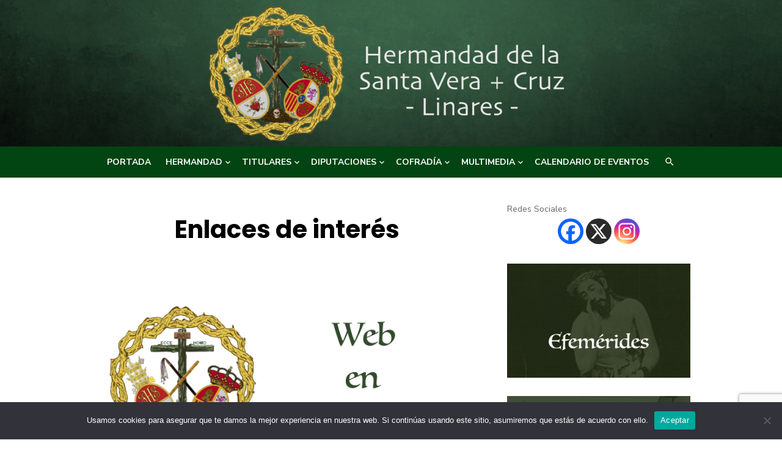

--- FILE ---
content_type: text/html; charset=utf-8
request_url: https://www.google.com/recaptcha/api2/anchor?ar=1&k=6LclcagqAAAAAMXf6gzNCR5OZJb6V6oLjQ1eD6Bk&co=aHR0cHM6Ly93d3cudmVyYWNydXpsaW5hcmVzLmNvbTo0NDM.&hl=en&v=PoyoqOPhxBO7pBk68S4YbpHZ&size=invisible&anchor-ms=20000&execute-ms=30000&cb=nwi4cblwyih
body_size: 48506
content:
<!DOCTYPE HTML><html dir="ltr" lang="en"><head><meta http-equiv="Content-Type" content="text/html; charset=UTF-8">
<meta http-equiv="X-UA-Compatible" content="IE=edge">
<title>reCAPTCHA</title>
<style type="text/css">
/* cyrillic-ext */
@font-face {
  font-family: 'Roboto';
  font-style: normal;
  font-weight: 400;
  font-stretch: 100%;
  src: url(//fonts.gstatic.com/s/roboto/v48/KFO7CnqEu92Fr1ME7kSn66aGLdTylUAMa3GUBHMdazTgWw.woff2) format('woff2');
  unicode-range: U+0460-052F, U+1C80-1C8A, U+20B4, U+2DE0-2DFF, U+A640-A69F, U+FE2E-FE2F;
}
/* cyrillic */
@font-face {
  font-family: 'Roboto';
  font-style: normal;
  font-weight: 400;
  font-stretch: 100%;
  src: url(//fonts.gstatic.com/s/roboto/v48/KFO7CnqEu92Fr1ME7kSn66aGLdTylUAMa3iUBHMdazTgWw.woff2) format('woff2');
  unicode-range: U+0301, U+0400-045F, U+0490-0491, U+04B0-04B1, U+2116;
}
/* greek-ext */
@font-face {
  font-family: 'Roboto';
  font-style: normal;
  font-weight: 400;
  font-stretch: 100%;
  src: url(//fonts.gstatic.com/s/roboto/v48/KFO7CnqEu92Fr1ME7kSn66aGLdTylUAMa3CUBHMdazTgWw.woff2) format('woff2');
  unicode-range: U+1F00-1FFF;
}
/* greek */
@font-face {
  font-family: 'Roboto';
  font-style: normal;
  font-weight: 400;
  font-stretch: 100%;
  src: url(//fonts.gstatic.com/s/roboto/v48/KFO7CnqEu92Fr1ME7kSn66aGLdTylUAMa3-UBHMdazTgWw.woff2) format('woff2');
  unicode-range: U+0370-0377, U+037A-037F, U+0384-038A, U+038C, U+038E-03A1, U+03A3-03FF;
}
/* math */
@font-face {
  font-family: 'Roboto';
  font-style: normal;
  font-weight: 400;
  font-stretch: 100%;
  src: url(//fonts.gstatic.com/s/roboto/v48/KFO7CnqEu92Fr1ME7kSn66aGLdTylUAMawCUBHMdazTgWw.woff2) format('woff2');
  unicode-range: U+0302-0303, U+0305, U+0307-0308, U+0310, U+0312, U+0315, U+031A, U+0326-0327, U+032C, U+032F-0330, U+0332-0333, U+0338, U+033A, U+0346, U+034D, U+0391-03A1, U+03A3-03A9, U+03B1-03C9, U+03D1, U+03D5-03D6, U+03F0-03F1, U+03F4-03F5, U+2016-2017, U+2034-2038, U+203C, U+2040, U+2043, U+2047, U+2050, U+2057, U+205F, U+2070-2071, U+2074-208E, U+2090-209C, U+20D0-20DC, U+20E1, U+20E5-20EF, U+2100-2112, U+2114-2115, U+2117-2121, U+2123-214F, U+2190, U+2192, U+2194-21AE, U+21B0-21E5, U+21F1-21F2, U+21F4-2211, U+2213-2214, U+2216-22FF, U+2308-230B, U+2310, U+2319, U+231C-2321, U+2336-237A, U+237C, U+2395, U+239B-23B7, U+23D0, U+23DC-23E1, U+2474-2475, U+25AF, U+25B3, U+25B7, U+25BD, U+25C1, U+25CA, U+25CC, U+25FB, U+266D-266F, U+27C0-27FF, U+2900-2AFF, U+2B0E-2B11, U+2B30-2B4C, U+2BFE, U+3030, U+FF5B, U+FF5D, U+1D400-1D7FF, U+1EE00-1EEFF;
}
/* symbols */
@font-face {
  font-family: 'Roboto';
  font-style: normal;
  font-weight: 400;
  font-stretch: 100%;
  src: url(//fonts.gstatic.com/s/roboto/v48/KFO7CnqEu92Fr1ME7kSn66aGLdTylUAMaxKUBHMdazTgWw.woff2) format('woff2');
  unicode-range: U+0001-000C, U+000E-001F, U+007F-009F, U+20DD-20E0, U+20E2-20E4, U+2150-218F, U+2190, U+2192, U+2194-2199, U+21AF, U+21E6-21F0, U+21F3, U+2218-2219, U+2299, U+22C4-22C6, U+2300-243F, U+2440-244A, U+2460-24FF, U+25A0-27BF, U+2800-28FF, U+2921-2922, U+2981, U+29BF, U+29EB, U+2B00-2BFF, U+4DC0-4DFF, U+FFF9-FFFB, U+10140-1018E, U+10190-1019C, U+101A0, U+101D0-101FD, U+102E0-102FB, U+10E60-10E7E, U+1D2C0-1D2D3, U+1D2E0-1D37F, U+1F000-1F0FF, U+1F100-1F1AD, U+1F1E6-1F1FF, U+1F30D-1F30F, U+1F315, U+1F31C, U+1F31E, U+1F320-1F32C, U+1F336, U+1F378, U+1F37D, U+1F382, U+1F393-1F39F, U+1F3A7-1F3A8, U+1F3AC-1F3AF, U+1F3C2, U+1F3C4-1F3C6, U+1F3CA-1F3CE, U+1F3D4-1F3E0, U+1F3ED, U+1F3F1-1F3F3, U+1F3F5-1F3F7, U+1F408, U+1F415, U+1F41F, U+1F426, U+1F43F, U+1F441-1F442, U+1F444, U+1F446-1F449, U+1F44C-1F44E, U+1F453, U+1F46A, U+1F47D, U+1F4A3, U+1F4B0, U+1F4B3, U+1F4B9, U+1F4BB, U+1F4BF, U+1F4C8-1F4CB, U+1F4D6, U+1F4DA, U+1F4DF, U+1F4E3-1F4E6, U+1F4EA-1F4ED, U+1F4F7, U+1F4F9-1F4FB, U+1F4FD-1F4FE, U+1F503, U+1F507-1F50B, U+1F50D, U+1F512-1F513, U+1F53E-1F54A, U+1F54F-1F5FA, U+1F610, U+1F650-1F67F, U+1F687, U+1F68D, U+1F691, U+1F694, U+1F698, U+1F6AD, U+1F6B2, U+1F6B9-1F6BA, U+1F6BC, U+1F6C6-1F6CF, U+1F6D3-1F6D7, U+1F6E0-1F6EA, U+1F6F0-1F6F3, U+1F6F7-1F6FC, U+1F700-1F7FF, U+1F800-1F80B, U+1F810-1F847, U+1F850-1F859, U+1F860-1F887, U+1F890-1F8AD, U+1F8B0-1F8BB, U+1F8C0-1F8C1, U+1F900-1F90B, U+1F93B, U+1F946, U+1F984, U+1F996, U+1F9E9, U+1FA00-1FA6F, U+1FA70-1FA7C, U+1FA80-1FA89, U+1FA8F-1FAC6, U+1FACE-1FADC, U+1FADF-1FAE9, U+1FAF0-1FAF8, U+1FB00-1FBFF;
}
/* vietnamese */
@font-face {
  font-family: 'Roboto';
  font-style: normal;
  font-weight: 400;
  font-stretch: 100%;
  src: url(//fonts.gstatic.com/s/roboto/v48/KFO7CnqEu92Fr1ME7kSn66aGLdTylUAMa3OUBHMdazTgWw.woff2) format('woff2');
  unicode-range: U+0102-0103, U+0110-0111, U+0128-0129, U+0168-0169, U+01A0-01A1, U+01AF-01B0, U+0300-0301, U+0303-0304, U+0308-0309, U+0323, U+0329, U+1EA0-1EF9, U+20AB;
}
/* latin-ext */
@font-face {
  font-family: 'Roboto';
  font-style: normal;
  font-weight: 400;
  font-stretch: 100%;
  src: url(//fonts.gstatic.com/s/roboto/v48/KFO7CnqEu92Fr1ME7kSn66aGLdTylUAMa3KUBHMdazTgWw.woff2) format('woff2');
  unicode-range: U+0100-02BA, U+02BD-02C5, U+02C7-02CC, U+02CE-02D7, U+02DD-02FF, U+0304, U+0308, U+0329, U+1D00-1DBF, U+1E00-1E9F, U+1EF2-1EFF, U+2020, U+20A0-20AB, U+20AD-20C0, U+2113, U+2C60-2C7F, U+A720-A7FF;
}
/* latin */
@font-face {
  font-family: 'Roboto';
  font-style: normal;
  font-weight: 400;
  font-stretch: 100%;
  src: url(//fonts.gstatic.com/s/roboto/v48/KFO7CnqEu92Fr1ME7kSn66aGLdTylUAMa3yUBHMdazQ.woff2) format('woff2');
  unicode-range: U+0000-00FF, U+0131, U+0152-0153, U+02BB-02BC, U+02C6, U+02DA, U+02DC, U+0304, U+0308, U+0329, U+2000-206F, U+20AC, U+2122, U+2191, U+2193, U+2212, U+2215, U+FEFF, U+FFFD;
}
/* cyrillic-ext */
@font-face {
  font-family: 'Roboto';
  font-style: normal;
  font-weight: 500;
  font-stretch: 100%;
  src: url(//fonts.gstatic.com/s/roboto/v48/KFO7CnqEu92Fr1ME7kSn66aGLdTylUAMa3GUBHMdazTgWw.woff2) format('woff2');
  unicode-range: U+0460-052F, U+1C80-1C8A, U+20B4, U+2DE0-2DFF, U+A640-A69F, U+FE2E-FE2F;
}
/* cyrillic */
@font-face {
  font-family: 'Roboto';
  font-style: normal;
  font-weight: 500;
  font-stretch: 100%;
  src: url(//fonts.gstatic.com/s/roboto/v48/KFO7CnqEu92Fr1ME7kSn66aGLdTylUAMa3iUBHMdazTgWw.woff2) format('woff2');
  unicode-range: U+0301, U+0400-045F, U+0490-0491, U+04B0-04B1, U+2116;
}
/* greek-ext */
@font-face {
  font-family: 'Roboto';
  font-style: normal;
  font-weight: 500;
  font-stretch: 100%;
  src: url(//fonts.gstatic.com/s/roboto/v48/KFO7CnqEu92Fr1ME7kSn66aGLdTylUAMa3CUBHMdazTgWw.woff2) format('woff2');
  unicode-range: U+1F00-1FFF;
}
/* greek */
@font-face {
  font-family: 'Roboto';
  font-style: normal;
  font-weight: 500;
  font-stretch: 100%;
  src: url(//fonts.gstatic.com/s/roboto/v48/KFO7CnqEu92Fr1ME7kSn66aGLdTylUAMa3-UBHMdazTgWw.woff2) format('woff2');
  unicode-range: U+0370-0377, U+037A-037F, U+0384-038A, U+038C, U+038E-03A1, U+03A3-03FF;
}
/* math */
@font-face {
  font-family: 'Roboto';
  font-style: normal;
  font-weight: 500;
  font-stretch: 100%;
  src: url(//fonts.gstatic.com/s/roboto/v48/KFO7CnqEu92Fr1ME7kSn66aGLdTylUAMawCUBHMdazTgWw.woff2) format('woff2');
  unicode-range: U+0302-0303, U+0305, U+0307-0308, U+0310, U+0312, U+0315, U+031A, U+0326-0327, U+032C, U+032F-0330, U+0332-0333, U+0338, U+033A, U+0346, U+034D, U+0391-03A1, U+03A3-03A9, U+03B1-03C9, U+03D1, U+03D5-03D6, U+03F0-03F1, U+03F4-03F5, U+2016-2017, U+2034-2038, U+203C, U+2040, U+2043, U+2047, U+2050, U+2057, U+205F, U+2070-2071, U+2074-208E, U+2090-209C, U+20D0-20DC, U+20E1, U+20E5-20EF, U+2100-2112, U+2114-2115, U+2117-2121, U+2123-214F, U+2190, U+2192, U+2194-21AE, U+21B0-21E5, U+21F1-21F2, U+21F4-2211, U+2213-2214, U+2216-22FF, U+2308-230B, U+2310, U+2319, U+231C-2321, U+2336-237A, U+237C, U+2395, U+239B-23B7, U+23D0, U+23DC-23E1, U+2474-2475, U+25AF, U+25B3, U+25B7, U+25BD, U+25C1, U+25CA, U+25CC, U+25FB, U+266D-266F, U+27C0-27FF, U+2900-2AFF, U+2B0E-2B11, U+2B30-2B4C, U+2BFE, U+3030, U+FF5B, U+FF5D, U+1D400-1D7FF, U+1EE00-1EEFF;
}
/* symbols */
@font-face {
  font-family: 'Roboto';
  font-style: normal;
  font-weight: 500;
  font-stretch: 100%;
  src: url(//fonts.gstatic.com/s/roboto/v48/KFO7CnqEu92Fr1ME7kSn66aGLdTylUAMaxKUBHMdazTgWw.woff2) format('woff2');
  unicode-range: U+0001-000C, U+000E-001F, U+007F-009F, U+20DD-20E0, U+20E2-20E4, U+2150-218F, U+2190, U+2192, U+2194-2199, U+21AF, U+21E6-21F0, U+21F3, U+2218-2219, U+2299, U+22C4-22C6, U+2300-243F, U+2440-244A, U+2460-24FF, U+25A0-27BF, U+2800-28FF, U+2921-2922, U+2981, U+29BF, U+29EB, U+2B00-2BFF, U+4DC0-4DFF, U+FFF9-FFFB, U+10140-1018E, U+10190-1019C, U+101A0, U+101D0-101FD, U+102E0-102FB, U+10E60-10E7E, U+1D2C0-1D2D3, U+1D2E0-1D37F, U+1F000-1F0FF, U+1F100-1F1AD, U+1F1E6-1F1FF, U+1F30D-1F30F, U+1F315, U+1F31C, U+1F31E, U+1F320-1F32C, U+1F336, U+1F378, U+1F37D, U+1F382, U+1F393-1F39F, U+1F3A7-1F3A8, U+1F3AC-1F3AF, U+1F3C2, U+1F3C4-1F3C6, U+1F3CA-1F3CE, U+1F3D4-1F3E0, U+1F3ED, U+1F3F1-1F3F3, U+1F3F5-1F3F7, U+1F408, U+1F415, U+1F41F, U+1F426, U+1F43F, U+1F441-1F442, U+1F444, U+1F446-1F449, U+1F44C-1F44E, U+1F453, U+1F46A, U+1F47D, U+1F4A3, U+1F4B0, U+1F4B3, U+1F4B9, U+1F4BB, U+1F4BF, U+1F4C8-1F4CB, U+1F4D6, U+1F4DA, U+1F4DF, U+1F4E3-1F4E6, U+1F4EA-1F4ED, U+1F4F7, U+1F4F9-1F4FB, U+1F4FD-1F4FE, U+1F503, U+1F507-1F50B, U+1F50D, U+1F512-1F513, U+1F53E-1F54A, U+1F54F-1F5FA, U+1F610, U+1F650-1F67F, U+1F687, U+1F68D, U+1F691, U+1F694, U+1F698, U+1F6AD, U+1F6B2, U+1F6B9-1F6BA, U+1F6BC, U+1F6C6-1F6CF, U+1F6D3-1F6D7, U+1F6E0-1F6EA, U+1F6F0-1F6F3, U+1F6F7-1F6FC, U+1F700-1F7FF, U+1F800-1F80B, U+1F810-1F847, U+1F850-1F859, U+1F860-1F887, U+1F890-1F8AD, U+1F8B0-1F8BB, U+1F8C0-1F8C1, U+1F900-1F90B, U+1F93B, U+1F946, U+1F984, U+1F996, U+1F9E9, U+1FA00-1FA6F, U+1FA70-1FA7C, U+1FA80-1FA89, U+1FA8F-1FAC6, U+1FACE-1FADC, U+1FADF-1FAE9, U+1FAF0-1FAF8, U+1FB00-1FBFF;
}
/* vietnamese */
@font-face {
  font-family: 'Roboto';
  font-style: normal;
  font-weight: 500;
  font-stretch: 100%;
  src: url(//fonts.gstatic.com/s/roboto/v48/KFO7CnqEu92Fr1ME7kSn66aGLdTylUAMa3OUBHMdazTgWw.woff2) format('woff2');
  unicode-range: U+0102-0103, U+0110-0111, U+0128-0129, U+0168-0169, U+01A0-01A1, U+01AF-01B0, U+0300-0301, U+0303-0304, U+0308-0309, U+0323, U+0329, U+1EA0-1EF9, U+20AB;
}
/* latin-ext */
@font-face {
  font-family: 'Roboto';
  font-style: normal;
  font-weight: 500;
  font-stretch: 100%;
  src: url(//fonts.gstatic.com/s/roboto/v48/KFO7CnqEu92Fr1ME7kSn66aGLdTylUAMa3KUBHMdazTgWw.woff2) format('woff2');
  unicode-range: U+0100-02BA, U+02BD-02C5, U+02C7-02CC, U+02CE-02D7, U+02DD-02FF, U+0304, U+0308, U+0329, U+1D00-1DBF, U+1E00-1E9F, U+1EF2-1EFF, U+2020, U+20A0-20AB, U+20AD-20C0, U+2113, U+2C60-2C7F, U+A720-A7FF;
}
/* latin */
@font-face {
  font-family: 'Roboto';
  font-style: normal;
  font-weight: 500;
  font-stretch: 100%;
  src: url(//fonts.gstatic.com/s/roboto/v48/KFO7CnqEu92Fr1ME7kSn66aGLdTylUAMa3yUBHMdazQ.woff2) format('woff2');
  unicode-range: U+0000-00FF, U+0131, U+0152-0153, U+02BB-02BC, U+02C6, U+02DA, U+02DC, U+0304, U+0308, U+0329, U+2000-206F, U+20AC, U+2122, U+2191, U+2193, U+2212, U+2215, U+FEFF, U+FFFD;
}
/* cyrillic-ext */
@font-face {
  font-family: 'Roboto';
  font-style: normal;
  font-weight: 900;
  font-stretch: 100%;
  src: url(//fonts.gstatic.com/s/roboto/v48/KFO7CnqEu92Fr1ME7kSn66aGLdTylUAMa3GUBHMdazTgWw.woff2) format('woff2');
  unicode-range: U+0460-052F, U+1C80-1C8A, U+20B4, U+2DE0-2DFF, U+A640-A69F, U+FE2E-FE2F;
}
/* cyrillic */
@font-face {
  font-family: 'Roboto';
  font-style: normal;
  font-weight: 900;
  font-stretch: 100%;
  src: url(//fonts.gstatic.com/s/roboto/v48/KFO7CnqEu92Fr1ME7kSn66aGLdTylUAMa3iUBHMdazTgWw.woff2) format('woff2');
  unicode-range: U+0301, U+0400-045F, U+0490-0491, U+04B0-04B1, U+2116;
}
/* greek-ext */
@font-face {
  font-family: 'Roboto';
  font-style: normal;
  font-weight: 900;
  font-stretch: 100%;
  src: url(//fonts.gstatic.com/s/roboto/v48/KFO7CnqEu92Fr1ME7kSn66aGLdTylUAMa3CUBHMdazTgWw.woff2) format('woff2');
  unicode-range: U+1F00-1FFF;
}
/* greek */
@font-face {
  font-family: 'Roboto';
  font-style: normal;
  font-weight: 900;
  font-stretch: 100%;
  src: url(//fonts.gstatic.com/s/roboto/v48/KFO7CnqEu92Fr1ME7kSn66aGLdTylUAMa3-UBHMdazTgWw.woff2) format('woff2');
  unicode-range: U+0370-0377, U+037A-037F, U+0384-038A, U+038C, U+038E-03A1, U+03A3-03FF;
}
/* math */
@font-face {
  font-family: 'Roboto';
  font-style: normal;
  font-weight: 900;
  font-stretch: 100%;
  src: url(//fonts.gstatic.com/s/roboto/v48/KFO7CnqEu92Fr1ME7kSn66aGLdTylUAMawCUBHMdazTgWw.woff2) format('woff2');
  unicode-range: U+0302-0303, U+0305, U+0307-0308, U+0310, U+0312, U+0315, U+031A, U+0326-0327, U+032C, U+032F-0330, U+0332-0333, U+0338, U+033A, U+0346, U+034D, U+0391-03A1, U+03A3-03A9, U+03B1-03C9, U+03D1, U+03D5-03D6, U+03F0-03F1, U+03F4-03F5, U+2016-2017, U+2034-2038, U+203C, U+2040, U+2043, U+2047, U+2050, U+2057, U+205F, U+2070-2071, U+2074-208E, U+2090-209C, U+20D0-20DC, U+20E1, U+20E5-20EF, U+2100-2112, U+2114-2115, U+2117-2121, U+2123-214F, U+2190, U+2192, U+2194-21AE, U+21B0-21E5, U+21F1-21F2, U+21F4-2211, U+2213-2214, U+2216-22FF, U+2308-230B, U+2310, U+2319, U+231C-2321, U+2336-237A, U+237C, U+2395, U+239B-23B7, U+23D0, U+23DC-23E1, U+2474-2475, U+25AF, U+25B3, U+25B7, U+25BD, U+25C1, U+25CA, U+25CC, U+25FB, U+266D-266F, U+27C0-27FF, U+2900-2AFF, U+2B0E-2B11, U+2B30-2B4C, U+2BFE, U+3030, U+FF5B, U+FF5D, U+1D400-1D7FF, U+1EE00-1EEFF;
}
/* symbols */
@font-face {
  font-family: 'Roboto';
  font-style: normal;
  font-weight: 900;
  font-stretch: 100%;
  src: url(//fonts.gstatic.com/s/roboto/v48/KFO7CnqEu92Fr1ME7kSn66aGLdTylUAMaxKUBHMdazTgWw.woff2) format('woff2');
  unicode-range: U+0001-000C, U+000E-001F, U+007F-009F, U+20DD-20E0, U+20E2-20E4, U+2150-218F, U+2190, U+2192, U+2194-2199, U+21AF, U+21E6-21F0, U+21F3, U+2218-2219, U+2299, U+22C4-22C6, U+2300-243F, U+2440-244A, U+2460-24FF, U+25A0-27BF, U+2800-28FF, U+2921-2922, U+2981, U+29BF, U+29EB, U+2B00-2BFF, U+4DC0-4DFF, U+FFF9-FFFB, U+10140-1018E, U+10190-1019C, U+101A0, U+101D0-101FD, U+102E0-102FB, U+10E60-10E7E, U+1D2C0-1D2D3, U+1D2E0-1D37F, U+1F000-1F0FF, U+1F100-1F1AD, U+1F1E6-1F1FF, U+1F30D-1F30F, U+1F315, U+1F31C, U+1F31E, U+1F320-1F32C, U+1F336, U+1F378, U+1F37D, U+1F382, U+1F393-1F39F, U+1F3A7-1F3A8, U+1F3AC-1F3AF, U+1F3C2, U+1F3C4-1F3C6, U+1F3CA-1F3CE, U+1F3D4-1F3E0, U+1F3ED, U+1F3F1-1F3F3, U+1F3F5-1F3F7, U+1F408, U+1F415, U+1F41F, U+1F426, U+1F43F, U+1F441-1F442, U+1F444, U+1F446-1F449, U+1F44C-1F44E, U+1F453, U+1F46A, U+1F47D, U+1F4A3, U+1F4B0, U+1F4B3, U+1F4B9, U+1F4BB, U+1F4BF, U+1F4C8-1F4CB, U+1F4D6, U+1F4DA, U+1F4DF, U+1F4E3-1F4E6, U+1F4EA-1F4ED, U+1F4F7, U+1F4F9-1F4FB, U+1F4FD-1F4FE, U+1F503, U+1F507-1F50B, U+1F50D, U+1F512-1F513, U+1F53E-1F54A, U+1F54F-1F5FA, U+1F610, U+1F650-1F67F, U+1F687, U+1F68D, U+1F691, U+1F694, U+1F698, U+1F6AD, U+1F6B2, U+1F6B9-1F6BA, U+1F6BC, U+1F6C6-1F6CF, U+1F6D3-1F6D7, U+1F6E0-1F6EA, U+1F6F0-1F6F3, U+1F6F7-1F6FC, U+1F700-1F7FF, U+1F800-1F80B, U+1F810-1F847, U+1F850-1F859, U+1F860-1F887, U+1F890-1F8AD, U+1F8B0-1F8BB, U+1F8C0-1F8C1, U+1F900-1F90B, U+1F93B, U+1F946, U+1F984, U+1F996, U+1F9E9, U+1FA00-1FA6F, U+1FA70-1FA7C, U+1FA80-1FA89, U+1FA8F-1FAC6, U+1FACE-1FADC, U+1FADF-1FAE9, U+1FAF0-1FAF8, U+1FB00-1FBFF;
}
/* vietnamese */
@font-face {
  font-family: 'Roboto';
  font-style: normal;
  font-weight: 900;
  font-stretch: 100%;
  src: url(//fonts.gstatic.com/s/roboto/v48/KFO7CnqEu92Fr1ME7kSn66aGLdTylUAMa3OUBHMdazTgWw.woff2) format('woff2');
  unicode-range: U+0102-0103, U+0110-0111, U+0128-0129, U+0168-0169, U+01A0-01A1, U+01AF-01B0, U+0300-0301, U+0303-0304, U+0308-0309, U+0323, U+0329, U+1EA0-1EF9, U+20AB;
}
/* latin-ext */
@font-face {
  font-family: 'Roboto';
  font-style: normal;
  font-weight: 900;
  font-stretch: 100%;
  src: url(//fonts.gstatic.com/s/roboto/v48/KFO7CnqEu92Fr1ME7kSn66aGLdTylUAMa3KUBHMdazTgWw.woff2) format('woff2');
  unicode-range: U+0100-02BA, U+02BD-02C5, U+02C7-02CC, U+02CE-02D7, U+02DD-02FF, U+0304, U+0308, U+0329, U+1D00-1DBF, U+1E00-1E9F, U+1EF2-1EFF, U+2020, U+20A0-20AB, U+20AD-20C0, U+2113, U+2C60-2C7F, U+A720-A7FF;
}
/* latin */
@font-face {
  font-family: 'Roboto';
  font-style: normal;
  font-weight: 900;
  font-stretch: 100%;
  src: url(//fonts.gstatic.com/s/roboto/v48/KFO7CnqEu92Fr1ME7kSn66aGLdTylUAMa3yUBHMdazQ.woff2) format('woff2');
  unicode-range: U+0000-00FF, U+0131, U+0152-0153, U+02BB-02BC, U+02C6, U+02DA, U+02DC, U+0304, U+0308, U+0329, U+2000-206F, U+20AC, U+2122, U+2191, U+2193, U+2212, U+2215, U+FEFF, U+FFFD;
}

</style>
<link rel="stylesheet" type="text/css" href="https://www.gstatic.com/recaptcha/releases/PoyoqOPhxBO7pBk68S4YbpHZ/styles__ltr.css">
<script nonce="HY2fEEcIg1V3fXbIprBqrg" type="text/javascript">window['__recaptcha_api'] = 'https://www.google.com/recaptcha/api2/';</script>
<script type="text/javascript" src="https://www.gstatic.com/recaptcha/releases/PoyoqOPhxBO7pBk68S4YbpHZ/recaptcha__en.js" nonce="HY2fEEcIg1V3fXbIprBqrg">
      
    </script></head>
<body><div id="rc-anchor-alert" class="rc-anchor-alert"></div>
<input type="hidden" id="recaptcha-token" value="[base64]">
<script type="text/javascript" nonce="HY2fEEcIg1V3fXbIprBqrg">
      recaptcha.anchor.Main.init("[\x22ainput\x22,[\x22bgdata\x22,\x22\x22,\[base64]/[base64]/[base64]/bmV3IHJbeF0oY1swXSk6RT09Mj9uZXcgclt4XShjWzBdLGNbMV0pOkU9PTM/bmV3IHJbeF0oY1swXSxjWzFdLGNbMl0pOkU9PTQ/[base64]/[base64]/[base64]/[base64]/[base64]/[base64]/[base64]/[base64]\x22,\[base64]\x22,\x22woYVPzk/w7VAYMKkw5RcwpHCocKuGVvCpMK0WisUw7ciw61KczPCvMOtGkPDuQk8CDwUaBIYwqpsWjTDihPDqcKhMBJ3BMKKPMKSwrVGWhbDgELCqmI/w40VUHLDrMOvwoTDrhfDr8OKccOqw609GhhvKh3DqhdCwrfDlcOUGzfDncKPLARwB8OAw7HDlcKiw6/CiDLChcOeJ2nCvMK8w4wdwovCnh3Cp8O6M8Opw6w4O2EowovChRhFbQHDgD8RUhApw6AZw6XDocONw7UEIxcjORE0wo7DjU/Crno6BsKBECTDjMO3cATDgxnDsMKWSjBndcKiw47DnEoNw7bChsOdSMOKw6fCu8Odw5dYw7bDnsK8XDzCtH5Cwr3Dn8O/[base64]/[base64]/Ct8OUw71TfcK8RmLCqBfDjjnCusKrCwZYY8Ojw4PChAPCoMOxwqTDiX9Dd0vCkMO3w5fCr8OvwpTCnTtYwofDm8OLwrNDw7YDw54FFns9w4rDtcKkGQ7CscOWRj3Dr1TDksOjAk5zwokhwpRfw4dEw4XDhQs2w7YaIcOTw74qwrPDsy1uTcOzwqzDu8OsHsO/aARIZWwXVATCj8OvZMO3CMO6w4wvdMOgNMOPecKIIsKNwpTCsQLDgQV8eCzCt8KWXhrDmsOlw6HCksOFUgzDkMOpfAhmRl/DnmpZwqbCl8KudcOUUMO2w73DpzDCgHBVw5jDs8KoLAzDokcqZiLCjUoqNCJHSlzCh2Zowo4Owok0TxVQwpRSLsK8W8K0M8OawpLCkcKxwq/CrHDChD5iw7AIw5k1EQrCpXrCpEsFPsOCw4UHcEbCuMKIT8KjLsKibcKTCMOVw6/Du2DCl0PDsldkMsKrZsO6NMOiw6lTDQdZw59zRWFpb8OxWAAlNMOXcGQ7w5zCqD8hCjFiPsOAwqseGV7DvsOABsO2wp3DnjZRSsOhw5gdQ8KlBiR/wrJ3RgjDrMOtb8OBwpzDq0vDsUkHw6wiSMKBwoTCs1tBccOowqBTI8OUwrlJw6/CvsKuNT/CucO/[base64]/wpNLw4pFPyrCoTY/L8O9YRU1DSXChMKMwr3CknHCmMO+w5F9GMKKDMKswpInw7LDmMKEV8OXw7oJw7suw6BxRFLDmA1vwrw3w7kfwp/Dr8OaBMOCwoTDqB9+w4snXMKhSnvCnk5Qw4M1fhoww5bCqUYMXsK9SsOjfMKpFMKua0HCsCfDvcOfTcKWCFbCp0jDiMOqDMKgw4kNAsKRXcKOw7rCocO+wpJMP8OAwr/DgA7CnMOiwpfDkMOrOGk4MwDDtxLDrzI9IMKEB1PDm8Kvw79MAgQDwrrCrcKBY3DCmH1Awq/CvkxZUsKQRcOGw5JkwoJKaCo2wovCrAHDm8KGGkQReBcuJWDCt8KjUGXChmzClhglQMOawojCtsOsJgRiwp0Rwq/CsAc/YnPCiRcawrFowpx/[base64]/[base64]/Ch1JfDQ4RwpPDmsOLw7UUZkoydzzDug8xF8KUwogdw7TDksKiw6nDj8OBw4w2w6E6I8ONwqQZw49oA8Okwr7ClVHCr8Oww6/DpsO5KMKDXMOBwrV0fcOQcsOhDH3Cl8K8wrbDuhzCvsONwpYfw6/CsMOLwo3CsGxEwrLDu8OJBsO6dcOtAcOyAsOww7F7wrLCqMOiw73Cj8Ouw5/Dv8OrScOjw6QVw5c0NsKjw7MjwqzDqx4NZ3wLw7Jzw71wSCFSWMOOwrbCqsKjw5LCpTDDmkYUMsOaX8O+VcOxwrfCrMOMTB3DoXZ9AxnDhcOvCcOIKUs/VsOcRnTDhcOhLcKGwpTClMOvO8KYw6TDhl7DrCPDq07CtsOgwpHDjsK5EHBDE1URETDDhMKdw4jDtcKhw7vDl8KOZ8OqSnNJEHs/wp8hc8O/NjXDlcKzwr8Hw5DCnFE/wo7Ds8KxwpPCkRPDkcOgw7TDsMOzwrlGw5NiMsKywp/DlsKiHcOMN8Oxw6rCkcOwOHXCiCvDslvCkMOVw6I5JhldOcOFwokZDcKkwpLDtsOIMzLDlsOZfcOjwqTCqsK+ZsKiZz40AHXCicK3UcKHa2l/[base64]/Dg13CtWs9PcOgwpwCCgQHIQHCpsOnHGjCp8OWwrZEFsKhwojDgcOzZsOiWsK7wofCkcKwwpbCnDZvw4bClMKNGMKMWcKwWsK0ImXCjFrDi8OVCsKLRWUww5tKw6/Cg0DCrjAKBsKaS3jChQJawrwLDELDlxHClE/Dnn3Dm8Kfw63Dv8OMw5PClCrDoi7DucOdw60HJMOyw6Bqw6/Cj0YWwrJqHx7DhnbDvsKowpwtDUbCrx3DmsKUbU3DsE4uLnomwq8kKsKEw7/CgsO1fcKJH2YHaTgkw4VWw6DCmsK4PlBPAMK9w4cqwrJuXGUjPV/DicKURAMZTjzDo8OIwp/Du2/CrcKicQIYWgfDt8Ocdh7Du8OYwpPDijjDg3MmWMKZwpVtwpfCv38gwpbDjAtcI8Ojwopkw6t6wrdNIcKTcMOcB8OuZcKjwpIEwrslw7YPQMOeCMOoF8KTw7nClcKuwr/[base64]/S8Omw6DCgijDnwlCwpzCn8K3asOow5bDkMOMw6V0MMK3w4jDoMOgAsKEwrpwRsKgcR/DjcKKw5fDnxxBw6LCtcKuO13DqWrCoMK8w4lawpkVDsOfwo0lUMOKJCXCoMO/Rx3CllnCmBt3WMOsUGXDtUvCgQ3Cg13CmVjCgzkURcKQEcKpw5jDsMK7wojDtATDgG3CpU/CncKzw7YAMRjDij3CjDDCmcKMAMO9w7R4woMeasKda2luw41CS2J/woXCv8OSAsKiCSTDpU7CtcOnw7bCiQ5qwpjDszDDn1UuS07DkDQHJyTCq8ONUMKFwpkcw5kNwqIaTyACCFHChMOIw7XCtWJFw7HCiTzDlx/[base64]/CjMOMwojDscKKwqwubAIiwr51wo7DhMOiw4A5wo9kwonCjmgWw6sow7F/[base64]/CmsOSw6/[base64]/Cg1FxKHo/Th3CkldxQgXDnRDDvVt/w4/DiUlGw5jCqsKPUHpJw6PCscK3w4N/w65rw6YydsOcwrnCpg7DoELCvFNow4bDvDHDgcKAwrY0wqdsTMKWwp/Dj8ONwrFDwpocw5jDu0jCuRduGz/DjsKSwoLCh8KbOMOVwr/DinPDgMOWTMKyHX0Hw6TCs8KSHVouKcK6YTcgwpkLwogjwro7esO0SlDChcOnw5JPVMKFdhojwrMKwrTDvAVxS8OWNWbCl8KSKmLCl8OkEjlzwq96w4MdfsOrw5vCpsOzfsOhWAE+w5nDvsOxw7MpNsKqwpwDw4DDqXBff8ONKBXDjcOtLSvDjHDCslfCoMK2wr/[base64]/CmxVwU8KTH1siASk+wo1KcMOSw68/dsKgcTYndGLDoj/CicK+HD7Csg1BBMK1KU/DmsOhL3TDicKNQcOdBBogw6TDgsOYZW/CscO1bVjCiUY6wpVnwqkwwqkMw5BwwqEfRi/DmHPCu8KQNzszYxbCssOpw6oTcWvDrsO9TEfDqhXDtcKYcMK7J8KnFcKbw7Z3wqDDsUDCownDqjIxw6vCt8KceAxGw6BxecKTWcONw7osPsOtIh1mY2pfwqsqDEHCr3PCv8O0UmPDvcK7wrzDgMKcbR8jwr/CtMO2wo3CtH/CiAQNfB5qPcKMKcOJMMKhVsK2woUSwr7DjMKuN8KwIV7DiCknw60VWsKww5/DpcKxwpBzwoUEBS3Cr0DCpHnCv0fCn1xtw4QmXiFxGCZ/w6odBcKKwpDDslPCv8OVD2DCmifCnhbCu3JSdQUcZDIJw4xPCsKYVcOLw5wfVl7Ct8Obw5nDqADCqsO8fB0LK3PDvcK3wrRKw7Q8wqDDtHxRYcKeCsOIVyzDr3x0wrDCjcODw5smw6RdPsO1wo10wo84w4IAU8KVw6/CuMKsBcO0O3zCtSxqwpnCqzLDgMK7w6E1JMKhw6fDghcdFgfDjTpVTn7Dn2I2w5HDl8O9wq9jRjpOJcOywqDDnsOWQMKdw5hIwoENfcOUwoIkT8KqIhMib0xvwpDCvcO3wpTCrcKsORsHwpEJaMOPYQDCg0fCq8KywrNXOzYYw4hTw44tSsO/CcOLw54dVEo9QTvCgsO7QsOuRMO0DsO1w7Mhwro6wobCj8KSw5MRIjfCiMKfw41KFW3DpMOww7HCmcOqw4xBwpBlYX3DrSXCthfCoMO5w43DnyRafcKUwqPCvFp+fGrCryoqw75DIsKpAVRRRyvDtzdCwpBIwp3DqlXDgnEMw5d+EErDr0/CtMOyw61re3zCkcKFwoXCq8Kkw6AFYcKhIynDjsKNPF94wqQwXBhodcO2AsKXE3jDqSwfdjzCtDdowpdPN07CgcO9bsOWwqrDhWTCqMOMw4TCmsKfYAFxwpDDgcKswr5HwrQrH8KBPsK0dMO6wp8pwqLCugLCq8O0JjfCty/ChsKnY1/DvsO0XcOWw7zCrMOvw7UIwoZbJFrDu8OjNgEpwo/DkyzCl1jCklEVTjdVwrrDkBMeCGTCkGrDjMObbBFTw7d3OVUjNsKncsOjbVHCjyLDkMO2w5V8wp5KcAMpw4g5wr/Csy3CnDwFM8OuOSAswqJSJMKlDsO9w4/ClDdTwq9hw6/ChQzCvEzDr8OuGWDDkyvCgSpVwqADXTXCiMK/[base64]/CqW3Dp8KpwqLDsMOWwpfCksOmSsK8AcOzV2QiwrsMw7otVkjCpXbDm2fCj8OCwoc3OcOGDEUTwo8AGsOwHxQCw7DChsKBw4XCncKTw4EGfsOmwr3DiVzDjsOJbcOTMSrCu8ORcTrCi8KRw6ZawpjCtcORwp0JJz/[base64]/CskDCjgnDihVfWMKXwrzCr8Kww7DCrQogw5jDmMOcLALCm8K8w4rDt8OBEjoLwpPCmCI3Okspwo3DhsOOwqTCmWxmLn7DoQvDq8K+XMKzD1Iiw7TDqcKRVcOMwr9pw5xbw5/CtxPCiFkVGyrDvsKca8K5w6gww4zDoEjDk0YPw7rCrGXCscOfJkNtGwxHNknDjXFlwp3DimvDh8Odw7XDrUjChMO5YcKtwo/[base64]/DkMKgeUlGwo82JsOyRWfCoXt4wpdlwrdzwq0JQ1PCjgzDkHrDuxLCh3PCm8OCUD91T2YMwo/[base64]/ChCTDncOKwqDDmMOeTMKXZgjDhk/CoiDDl8KZwr3DtMOkw4lkwo4cw4vCpGLClMO1wrbChW7DvsKEDkJ4wrs/w5l3dcK5wqJVXsKSw7DDrwTDunnCiRAHw4wuwrLDpRHDs8Klf8ORwqPCq8OSwrYwJgTCkQVMwqcswolZwoVow4dHKcKzLiLCs8ONw4/CtcKkTzlOwrdPGwNWw5TDhVDCnGMXU8OVC37Du3TDjMKNwp/DthdQw4HCocKTw7oTYMK/wrnDixzDhHPDux4+w7bDgm3Dmi4FAsO4FsKQwrLDoj/Dqj/DjcKNwo8/woRpKMOTw7A4w5kISsKawrwOJMOyUAY4FcOOAcOkdSFgw4AJwpTCiMOAwppFwp/[base64]/Dn8O0eV9NwpFBw5Evw4ItwokTIsOAw7lEYTMcC1XDrG0KEwQWwpzDlhxIEBnCnB7Dm8K+X8OgT0bCrVxdDMKswovCgzkcw4/Ct3XDrcOOX8K6b00/esKbwqwsw7wacsOPXsOmHR7DsMKeaFEowoHCqVRTPMOew4/ChMOVw4XCtMKPw7Rzw7wvwqNcw4l0wpHCr0Zow7FXHCPDrMOtVsOlw4p1w4XDgGUlw5kYwrrDumDDhWfCncKhwogHO8ObJ8OMBVfCm8OJU8Kewqc2w53CrSgxwr0tAzrDozBdwp86ZRMeXE3CrMKbwobDicOBZWhzwobCswkVRMO0WjF5w48gwqnCmh3Cnk7Dkh/DocOZwppRwqkBwrDDk8OAZcOZJzHCscKcw7Ujw554wqRdw71owpN0woFEw4I6C3dxw5wMNkMvWxHCj2o+w5rDjsOmw5TCncKEacOQGcOYw5Zlwo5ITmzClBgVLUgFwq7DlwgewqbDtcO3w6d0dx1Gw5TClcKsTVfCp8KNH8O9Ag7DtC04Ci/Ck8OlThx2esKUb2vCqcKwd8K+ZwLCr3M+w4jCmsK4McOLw43ClxDCqsKCcGXCtk1Xw5V2wqR8wqV9YsOpM1IWDWYfw5oiETXDt8K8T8OxwpPDp8KfwpJ+ICvDpmbDoFZ5YSjDnMOAMcOzwqYxUsKSHsKMWcKQwqs/Tzs7LAXDicK9w6kuwp3CscKmwpgXwodWw6hmRcKaw6MwVcK9w6UnKTTDtT9kKi/CjXfCpSgAw53CvD7DicKSw5TCsh0+fsKkEk8Wd8OkdcO4wo/CiMO/[base64]/wofCmcOiesOeTsKNw61FYho9w5TCiUnCvsKDwqPCmTPCqGnDgzBHw6rCkMKrwoIZPsKgw6HCsHHDpsKJMkLDlsOwwrkufBxaH8KMH1Akw7kPZsOmwqzCgMODCsKrw4nCk8Knw63CsktewoVowpxcw4jCpMOgSmfCm13CrsOzZiQhw55owo9cB8K/[base64]/w7YyZMKdY8ONw5Arej/CpcKqwobDlsKSwrzChsK/ZTTCh8KFHMKIw6gbeQYdJAnCrMKuw6rDjcOZwqXDjDZTIXxMXRvCnMKPaMOnVcKmw6fDo8OYwrZvT8Ocb8Kow6/DrsOPwoLCvRwUM8KuMQ4WEMKZw69cR8KzVsKdw73CtsK+GQNLa27DuMOvJsK9MGxuTV7DmcKtEXl6Y1VNwq1Ew7UqPcOLwop6w63DjydGZD/CrcKPw5l8wrBANVQRw7HDtsKDD8KmdyTDvMOxw4nCnMKww4fDqMK0w7fDuDvCgsKewosVw7/DlMK5JSPDtQN1Z8Kpw4nDmMO9wr8ow5FLa8O9w4RxGsOFSsO+wpbDvzoWwpLDp8OZScKFwq9pG0E+w4puwrPCj8OUwqXDvzDClMO0RjbDqcOAwqrDnms7w4hzwrNMcsK/w44Mw77Chyk1ZwV6wpPCmGjDpmRCwrYywqHDicKzK8Krw6kjw6NyVcONw55jw7oUw6HDjQHCt8KJwoFSPBdHw7xFJxnDg1zDgnlzCCU6w5lVMX5owqw5OcKnQcKDwrbCqTfDssKYwrbDrcK/[base64]/CG7DtsOiw5HCn0YABsOVZEvDpsKsW8OfXMKLw58CwrEhwrjCj8KTwq/[base64]/Cm8OxSV4qEBDCiDplbMO/wrfDoA7DpALDuiHCs8OcwoUrECDDoS/[base64]/ChEHCpyjDlsKITBPCp8OAYmvCnsKoLUvDtsOxaGFYUF5DwrDDlD0Sw5Mnw4Msw7Jfw74aQSLDl38aFsKew5fDtcOhSMKPfijCpmcPw7ECwpTCisOwfXZww5HDjsOvYWLDhsKrwrLCuGzDjcKYwrgKc8K2w7VGcQzCqcKWwoXDugnClSDDvcO+AT/CrcO2U3TDgMKDw5Edwr3Cri0cwpDCrFjDshfDvMOMw4TDpUcOw4LCuMK1wofDnCPCvMKOw6/[base64]/CssKow5ZpD8O6N8Kww6cLLMKHw5/CpHgow63DvH3DhyMyDTkRwrIUZMKbw7/[base64]/[base64]/QsKBBsOHw55/SMKnDT3DqWcKwr4jwrYtXAQSD8Kxd8K5w4oSfsKuHsO9bn52wrPDqDnCkMKXwoh1MjggbQwBw6/Dq8Otw4PDhcOpCT/DszYydcKcw6gnRsOrw5fCkxkSw7LClcKmPigAwolDRsOnd8KtwphSbm3Dt3pEMcO6GSjCjsKvB8KweVvDhWrDucOvZFEsw6Rdwq/CkQLCri3CoHbCtsOuwojClMK+P8O4w7NEEsOFw48Uwr93TsOvFzDClBg4wq3DoMKHw6vDrmbCgAvCsDxrC8OFUMKMMgvDgMOjw44xw6w6QT/[base64]/CuHZiw4LDtsK4T3vDlsOHwp1Awq8GOcKwC8KnY37CmXHCihg6w6tDJlXCuMKZw53CscK0w7vCvMO1w6oHwoxkwqrClsK0wpHCgcOewoMKw4fClVHCo1Vnw43DqMK2wq/DtMOfwqbChcKrBVHDj8K/dVJVMMOxcMKxXVrCj8Kjw4xrw7LCkMOJwpfDljdfbcKDAsKnwoTCrsKhEBjCvh1Vw6DDt8KmwqzDjsKNwo0Bw5o1wqHCmsOmw7XDj8KjLsKqQHrDv8K/E8KAfEPDl8KZMgLDicKYaW/CtsKTTMOeacOnwrIMw5Uuwp1gw6rDhD/ClsKWC8KMw6jCpyzDhiFjEFDCqAI1e3XDhx7CuljDrxTDhMKiwrQyw4TCpcKHwp9owr4NZFgFwos1NMO/RcOoGcK/w5Ibw4FJwqPCjD/DrcK5RsKZw7HCvsOWwrtlRnXCiD/CpMO4w6LDvj8GYgxzwrRaP8K+w7t/XsOWwrdowrV/FcO/AhNOwrfDqsKBasOTw5ZMazbDnwfDjTDDpXMfeUDCsCHDosONMn0gw5w7wp3ClX4uXCkLFcKGQgDDg8Ojb8OIwpw3TMOfw49pw4DDi8OTw4cpw4MVwok/XcKFwqkQI1jDsg1ywpd4w5PCusOcfzc+UMOXPxbDjDbCvVl4LRsGwoVfwqrCvQDDsjHDl1p7wpbCvWfDgUJ8wohPwrPDhDHClsKYw6E3BmpfP8KRw4HCgcKTwrTDpcOZwpvCiFglccO9w7t/w4/[base64]/[base64]/Ck8OCw5DCtMO3wq9CTinCpMOzwrbChw1mUcO0w4tiY8Opw5l7TsO2w7rDuBVjwodBwqDCjC1pacOLwrnDk8OjcMKkwrrDicO5e8KvwpDDhHJxZEc6fBDCosOdw69tH8O6LzkJw5zCrknCoBbDsXtab8KBw4lAA8KiwpMbw5XDhMOLMErDgcKqVl/CmFLDicOiCsOAw43CkmwZwpTCssO8w7fDgMOywpHCiUQbOcO/PlpXw5bCrsKBworDhsOkwqfCr8KjwrUvw7RGcMKUw5zCghpPdlkkw4McacKBwoLCosKtw7JXwp/DqsOIdcOowobDsMOVY0nCmcKOwpsnwo09w7JyJ3Yow7k2YWIoIsKcaH3DtWp7B2JVw7PDpcOBVcOHV8OQwqckw7tow7DCl8OkwqvCq8KgJADDjkfDszJ/ahzCoMO/wqo2RhRUw6/DmWlfwpLCpcKXAsOgwq4tw5B+wpZAwrV0w4bDhVXCkg7CkjfDp1nCqh1IF8O7JcK1dlvDnivDuhYCAsOJwpjCusK7wqEmesKjWMO/[base64]/w4XCk8KSwprDiznCs8OQw5PDrsKsCUYTwpXDrMOdwozDmRB7w7TCgMKDw6TCi34Xw68hf8O0SRDDucOnw6ksQ8OGH3PDikpQPGp2YMK2w7pDCA3Dh3PCrCdqNnZkTBbDu8Ogwp3CpkDCiSkqUgF4w7xzPVoIwofCh8KlwqZAw7Nfw7TDrcK6wqkEw7gcwrjDhk/CtCPCoMK/wqjDvWHCrUPDnMKfwrcqwpgDwrl7LcOswr3DoStOecKVw4s4XcOiO8OnTsKWdEtTMMKvMsOvQn8BYFVnw4NGw4XDoTIbVMK+CWAowrw0FkbCp13DgsOzwqggwpzDqMKtwqnDkVfDimEbwrYHb8Kuw4Jiw5/DtMO7FMKHw5nCgCEYw5MbLcOIw40Ke3A/w4fDiMKiJsOpw7QbcCLCtsODSsKbwovCh8O9w7IiA8Ovwq7Do8KHfcOmASfCu8OPw7TChiDDrUnCtMKwwrzCkMOLdcOiwo7Cr8OXel3CpkfCo3bDpcOWwrAdw4LCijV/w5pvwpsPF8Kow5bDtz7DvcKyYMKeMAYFN8OPRVbCmsOeQ2ZyLcKSc8Okw6NJw4zCiio7QcOfwotsNXrCtcKwwqnDkcK2woAjw4zDm09rGMOow6NKWx7DtMKDXcOQwrDCr8K+JsOlR8KlwoNyUHIzwp/DgToob8K+w7nCtARHdsKowpV2wpcxATwIw6hZFAI+w75Bwoc/STxtwp/DosOwwoYiwqdoPg7DuMOYZTLDuMKNMcOBwpDCgy4tUcKxwqZOwoIVw6o0wpEeMUDDkjLCl8KEJcOZw6EXd8Kqw7LCgcObwrF1w74CUWMOwrPDkMODLGFrTwvCusOGw6Uaw4sveEIpw6/DgsO6wqTDi2TDtMOIwpBtA8KAWTxbCzl0w6LDg1/Cp8OidMOEwoZYw59Tw6Voa37CimUqIjlSYA/CvTTDvcONwoIBwq/[base64]/CncKRw6vCicOAOsK7w7LCkHHCsjrDqsOmX8KOKMOffS82w7DDsHrCs8OkPMOPMcK9FxYDesO8fMO8UjnDmypbYMKGwqjDt8OIw73Dpk8aw7t2w4gfwplNwrXCjDvDkAA2w5TDiiXCusOzISJkw6EBw60jw7skJcKCwoomJ8OowqHCrMK/esKfLh5Bw6DDicKTGA8rIkzCpsKsw6HCjybDkznCqMKeIxbDtcOmw57CkyE1XMOJwqg+bXMMf8O9woTDuhLDqVQmwopRbcK7TT5FwpPDvcOSQnQYQU7DisK2CzzCqT/[base64]/w5FOw5JwN1h+UcKgw69Rw74XWWJKMnpmPDLCk8OdHH8twpXDs8KnA8KvVUHDkTfDsEkQVl/[base64]/DtsOrwpoOwoJUcmpyw7/CjCtNL8KWw4/Cl8Orf8OHw5rDk8Khwo5IUXFTEMKkGMKlwoMceMO5PcOJA8OPw6HDrXrCoFbDosK0wpbDgMKZwq9WP8O2woLDtXYFDhXCvCA2w50TwpAqwqTCsUjCvcO3w4DDv093wr/CvcKmLx/DiMOLw7hcw6nCsikrwohiwrgLwqlcw5XDoMKrScOowoppwql7AMOpB8OiXXbCj3TDvcKtV8KMcMOswqFXw6IyHsOHw7R6wqRew59sGsKjw7LCucOMaFQcw5omwqLDjsOFDMOVw6XCscK4wplDwrnCkMK4w6/Dj8O9GBUFwqx/w7kZDRFFw5FNJ8OQNMOywrp/wotqw6zCrcKowossNcKYwp3CisKXe2rDkcKxHhcQwoNxBkTDjsOAUMOfw7HDs8O/[base64]/w61dccOwwrpuw5bCuwlJwoHDqSLDpcKXNytcw7dCEB1Bw4zCljjDm8KIHMOMVD0ZJ8OiwqHColnCpsKES8OWwqHCqmTDiG4OFMO0CjPCgcKCwq0wworCv2TDsgEnw7J1azrClcKgAMO/w5HDjytMWnpTbcKBVcKKBBDCtcOCPcKLw6tPQsOZwp9QYMKJwrYMWU/DjsOAw5DDqcOLwqE8XgFVw5rDgHY1DU/DpyIgw4lDwr7Dvil1wqwoPRpUw78hw4XDsMKWw6bDrh9DwpEgHcKuw7o+NMKowqLCh8OwacOmw5x/Vh0yw5fDuMKtWz/[base64]/Dh8K4w7ISw6hcFsKMwpQpF8K9wrgaw5fClsODRsKJw43DgcOJQsK9P8KlW8OyPCnCsxLDoTtNwqHCvzJdUXDCo8ORHMOyw4t6w64Fd8OkwqnDhsK4fF/[base64]/w5fCszLDgC7Cq8Oma8OrYMKvw50KwovCmBNcGFY9w4lawo5yCmh/W35Uw5VQw49Tw5HCn3YuAnzCqcKVw7p3w7QZw77CnMKWwpXDmcOWa8Oechx0w7cDw7w+w5tVw7s9wrnDtwDCkG/Dj8OCwrdvG3ZewoLCicK2NMK4BnchwppBHSk3FsOjTTI1fsO5IsOKw4/DkcK3fGPCtsKkQT0YUX9cw4TCgjfDiUnDo1k8M8KuRAzCmEBlS8KtKMOVJ8OGw4rDtsK7JkAvw6XCssOKw7tTXksLA1LCijhXw4fCgsKDVX/[base64]/[base64]/DkMKzEGbDonjCi8OqdlIQwo0sw4MDSsOgTn9Ow4/Cl3rCusKEE1vCoG/DpS92wpbCknrDlsOTw5jCkxZMF8KjDMKiwqxydMKQwqAadcK/[base64]/w6drKBjDlsOcEsOAWMKJfMKKe8KJfMKBWCZRe8KGScOtEl1Gw5PDmSjCrmTDnSTDlU/[base64]/Dr8OffQM5ZMKaw40XwovDkQDDh8OIPMOxdBLCqC3DmMOzYsKfMg0AwrsbSsOJw40yC8O1WyQxwq7DjsOUwrINw7IfXW7DuHAlworDjsOfwozDjsKNw75BM2DCvMKCLFgzwr/[base64]/[base64]/CvBjCsWQFw4A+Hx10wrgDWcO9wrMewozDi8KHBMKmBlsYZnPDuMKOIRoHDsKpwqcpOsORw4PDkXM6ccKsM8O4w5DDrTLDj8ODw4VnIcOlw5DDqgJow5DDrMOmwqZpXyVVKMO/cxPClFYKwpAdw4TCgQbClQXDncKGw4o2wrLDpWLCm8KQw53CqwHDhcKMdcO7w7IMG1DCisKrQRwpwrtqw7XCgcKCw5nDl8OOasKywrtXTSzDpMOZScO5PcO3d8KrwpzCtC/ClsK1w7nCpxNCG04Kw5FlZSnDncKGIXc6G1pKw4BBw7XCtsOSA27Cl8OsKjnDv8O2wpbDmEPDscOpN8K1fMOsw7REwoomw4DDlyLCvWrCm8KLw7djezV5IsKTwrTDnlnCjsKjAirCo0YJwpzCssOtwpMEwrfCisO+wq/Dgz7DvVgZeUzCoRsPD8KoFsO/w70UTsORVcKwBkh7wq7CjMK6bADClsOIwr49cW7DuMOuw6BAwos1HMOsAsKKMzXCiFF5CsKAw7PDrzNXeMOQNsOCw4MkRMK3wp4LKX4QwrM/[base64]/wr8Iw48qwrw4w4TDmmNUw6Y+w4jDqsOVwrnClDPCjWfCmQ/DgTXDrsORwqHDuMK9wo5MDQ40R25hUFzCqS3Dj8OWw4nDlMKqT8KRw7NEcxXDgEoUZQ7DqXJ0acOWM8KHIRPCjlTCsQ/Cv1rDjhnCrMO7FmNtw53DlcOoZU/CjsKIOsO1wrgiworDjcOIw47CoMO6wp7CtMOLIMKtVXfDksOAVng/w4zDrQTCuMKOJsKjwrRwwq7CsMOKw5N/wrTCrnNKYcOpw7hMBlNjDm4ZU2MCQcOSw4BAVAfDvxzCtAohO3bClMOhw6RaRG1qwqgGRB5kLwhdw7l5w5VXwospwr/Cty/DiU/Ckz3Cqz/Dvm46Cz5EVCXCoAx/QcOGwpXCuz/DmMKLVMKoCsOlw7rCtsKycsKtwr1uwrLDv3TCm8KmXi9QAD45wog/AwFMw50Iwr1sO8KLDsOhwo4ECQjCqjDDqRvCksOYw4pyXD5GwqjDr8K8acOjY8Kbw5DCh8KfEAh0LHPDonHCmMKaHcOITMKSURXCv8KVUsKxeMKgEcKhw4HCnT7Dh3QPb8OewovCqhrDpAMPwrDDuMK4w43Dq8KJLEHDhMKnwoIWwoHCh8Orw5nCq1nDkMK5w6/DoBDCmsOow5zDrX/CmcKxfAzDt8KxwrHDoSbDuRPDsVs0w48jTcOjXsOqw7LDmhbCjcOow5JNQsK5w6LCtMKRTzoywoXDlCzCpcKpwqFHwqsyF8KgBsKkLcOAZzw7wop0BMKEwrfCgG/ChkY0wpzCrMO7JMOyw6cPfMKydicXwrh9woZiY8KZQ8Oof8ObBjR9wozCjsOiPU9OOF1SLn9ScjTDmX0ZF8O1ecOdwpzDmcKcSg9rWMODGR8hacOIw7rDqD9vwpRXfzfCr0pxfiHDhMOMw7TDpcKkBSjCnXRAYz3ChH/DosKZPVTDmEY7wrvCo8KMw43DojHDpEc3wpnCtsOSwokAw5XCmcOXbsOCCMKhw4TCmsOJDm8QAFnCscKKJcOtwoIGIcK0BHvDucOnJsKtLg3Dr1DCnsOfw47Dgm/[base64]/ChxF/w4Rdw4XCi3cIwo1nwrM6M1zDi1t/IRldw5jDh8OZG8KtMwvDs8OTwp5Xw5vDmsOZDMKWwrJjw74cPGlPwpdRFUrCmjvCpz3DvnHDq2TDq0R5wqfCoBTDnsOkw7jCpg7CvMO/[base64]/DncKKw7xHwovDjyzCmg10bBMpET03Y8ORMl/CgyHDjsOowo3Dm8Ohw4ctw7XCrCJFwrt6wpbDssKGZjdgHcK/VMOcWMKXwpHDv8OawqHCsUXDjUlVI8O3AsKaRsKBNcOTw4LDlVU8worCiTF/[base64]/DqFArw7/[base64]/ChMOaw6LChSlLYcOZw50nwo/[base64]/EMKCTyvChsOowqVZw78VHMOYEzjDoAXDjA4Ew60pw77Dq8KLw4fCuVIfPHRfXcOQMMOhK8Onw47DmyIKwovDgsOqMx9necK6YsKYwoLDo8OaKB7DjcK2w6Ujw5IAGzvDksKiSC3ChVB3w67ChcO/[base64]/Cs8OhDcOJLXNoJMKzHH3Cr8OYw57DlsO3EyvDmcO9w7rCg8KRATBmwrTCvWHDhmpqw5sJPsKFw40gwrMsVMK/wovCuCzDkgwjwqbDsMKSEBHClsONw5sRecKiJC7DoXTDh8OGw4rDsBLCjMK+dCrDuyvDjwxiacKrw6gKw6oaw4E1woEhwpMCe2JEWVlBX8Kjw6XDtsKdQFrCoEzCoMOUw7t4wpLCp8KsAx/CkmJzV8OEP8OkDDfDvgoFI8OgJEnDrkLCvXMvwrpIRkbDlwluw48NZHnCq3LDkcKyEQ/DpmnCoXbDqcO6bndVFjdmwoR3w5MswrlTNhZRw5TDscK8w4PCg2Q2wqk/wpXDvMKow6Ysw5HDs8O+ZHcvwplWLhREwqfCrFZUcMK4wojCpVVpQELCtQpFw5/CjF5Lw7XCocK2UT1/dBbDpxXCqD8zQiBew75ewpIvHsOfwpPCkMKsQHcawq5+ZznCrMOuwqA0wptYwoXCqnHCtcKUPh3CpyBDasOsfS7DrjA7TsKww6N3ICVOYMOdw5gUCMOTM8OMDlpjUVbCh8OgPsOzM33DsMOoGyfDjl/CtTtZw53DgEZQVMOnwrrCvlwNChsKw5vDlcKsa1o6FcOUMMKYwp3CulPDpcK4LMO1w6kEw7nCtcKSwrrDplbDugPDjsOOw7fDvlDCp23DtcKaw5oxwrtsw6lTfSsFw5/ChMKfw7Q8wrPDicKgXMOowr9tAcOewqcGMWfCmSd/[base64]/ClcKcCcKsQcObw4pFNTo/woQuwrLCvlwpwq7Dg8KEN8KGS8KNbcKfbATDhk8zAy/Du8Kqwrw3BMODw6LCtcK5fnDDigPDt8O4VMO+wpEzwpHCsMO/wrrDhsK3XcO9w7bDu0k1UMKVwqPCgcONCn3DuWUAB8OlCW1gw47Do8OEGXnCuUQdQMKkw75NeSNdIVfCjsKyw696HcO6J1PCiTzDlcKzw4R7wqAFwrbDhg3DjmA2wr/CtMKdwoJrV8KQF8OJMzHCjMKHMwlKwodTf0wxFhPCjsKnwo5+NmRaFcKhwqjCt1fDrMKsw4hTw7AfwovDpMKJGkcLVcOPNQ7ChhPDlsOSw6RyK3HDtsK/eW/DqsKJw50Rw6dVwqZDQF3DsMORcMK5WcK5L0p6w6nDpRJYch3Ch2M9GMKgNklywofCiMOsFDbDrcODP8KVw6/[base64]/wqcow7TDu1lWRFTCjQfCh8KRw6RwScOzwpIuwqUpw67DocKuI1xIwrPChUwRQsKrOsKSM8ODwp3CiXYrYsOow7/CncKtBV9HwoHDh8KLwrtXXsOqw4zCsB4ARFPDnjvDocOvw4E1w4nDssKewp/DuAHDlGvDvxXDlsOlwqxLwqBCf8KVw6hqcDl3XsKWJ09Df8Kxwqpiw7TCoUnDs1rDkzfDr8Kbwp3Ch2zDtsKOwpzDvl7CssOIwo/CjQ4qw68Mwr5gw7NPSTIpH8KXwqkDwqnDj8KkwpPCssKpbxjCpsKZQCkPccK3X8OaccKmw7d1FsKuwrMwDkbDqsKewrbCknBRwojDngPDhRrCgQAXIk9bwqDCqxPCoMKdRMOpwrZTAMK4HcO2wpvCtmdIZEwNPcKTw7IhwrlPwrpFw5/ChzjCncOJwrMkw5zCkRsiw7VLLcOOMUTDv8KDw7XDlCXDoMKNwp7DpR9xwoh7wrg/wrpow5YmLsOGJ2rDv1zClMOBI3HCrsKKwqTCo8OtNDFOw57DuzZLAwvCjHrDr3gdwp9BwrHDl8OrWwFBwoUDVsKJBRPDnHdDfMKNwonDj3jDtsK5w4ocWVfDtW9rOijCgUAIwprDh0h0w4jCgMKGQ2rCkMK0w7vDqx9iCG0/w75UN23DgW4vwq/DpsK8wo/[base64]/DgFLDikvCjwBlwqArw4XCv8OoGWd6w4/[base64]/DMOfey3ClCtCGsKFwofDpsKKwozCl0hDNsOXwrjDu8OmS3t1wo3DicKdHAPCjVQcDyrCiCEOUMOoRW3DnCgkbX3CoMKnBwDCrmVOwoFXMMK+ZcKfw6/DrsO2w597wrXCtwfCv8KkwrfCjngww6vCn8KHwo0owpVdB8Ocw6ZaB8O/ZlguwpHCt8KGw4JVwqF4wpvDlMKtRcOvRMO0QsO6BsKRw6hvaTDDiTHDisOMwox4ecOCScOOeBDCtsOpwpZtwrzDgCnDg17DkcKdw6h4wrNVUsKJw4fDssOBLsO6asKzwq7CjnUuw5sWVQdIw6kFwr5Twp0LZBhCwp7ClCI3QsKqwpwew5fCih/DrAthfifCnnTClMOOw6N+wojCn0vDvsO8wqDClMOiRz5Bw7TCpcOkXcOlw6PDn1XCq3LCk8OXw7fDk8KLKkrCs2PCh33DnsK/WMO5X1lKVWoTwrHCjyJtw4bCr8O3TcOuw4LDsmdEw4hya8K1woJZJDhCEHHCvSXDgR5mGcK/w7tidMO0wps2AhXCk2Etw7bDocKWCsKsecKxdsOMwrbCh8KDw6VuwrhgS8OyembDi1Jmw5PDojTDsCMRw4dDPsOWwpF+wqnDm8Ojwrx/URwUwpHCp8OFKVjDlcKJEcODw7dhw4QQXcOsI8OXGsO/w4oMdMOJJBXChiAYekk1w6rDhGQfwoTDoMK/a8KTSsOzwrLCo8OBNXHDtcOQAmEEw6bCssOuK8KcImrDq8KTdAXCmsKywpxOw51qwpjDocKMUXl3McOLeVvCil9+B8KHMRHCqsKQwo9iYDvDmk/CtV7Ch03DqXQMw6FYw5XCgVHCjzVhTcOwfSojw4DCpsKeC1HClBTCmMOQw5gtwqofwrAqUQ7DnhzCpcKEwqhUw4E5L183w406HcOcUcKzT8Kzwrcqw7TDqzZ6w7jDosKhF0XCkcK2wqcxwovCuMKAJsOac0jCph/DvDHDo2bCtBXDnnBXw6tXwoDDuMO6w4YMwrAfHcOEEA1ww4bCg8OJw5vDk0JKw7Afw63CjsOIw49ydXHDqsKOE8Oww4c9wrnCtcKdScK3MXI6w7oXfww2wp/Dn2HDgjbCtMOjw4AqICHDgMK6KcK/[base64]/DrsKswps8C8KrY8OsY8KLw5YCGMO2PQEsNMKZNx7Dq8O9w7QZPcK8OmLDs8OQwoPDscKjwp5/[base64]/w6PCsMKXbyR0wochwphHw6FJcz0owrY8wqzCpyDChMKFeVFyN8O1OnwKwq4vcVEjCjo1bwJBOsKhVsKMSMORHkPCkhHDtHlrwo8LBDM0w6zDhsKtwo3CjMK1fm3CqQJCwrQkw5kVUcOZUHHDqA0IUsOPW8Kuw7TCocObXGcTYcOGLhkjw4jCikJsIn4NOn1XY0luLcK/ccKOwp0IM8OtKcOMHsOpIsOhE8KHGMO5MsKZw4w5wp5dbsOZw5xPZTACFnZ+IsKGRRAUPU1mw5/DpMK+w6o7w6t+w7VtwoFDGFRMKkrDmcKpw6E9QzvDpMOQQsOww7DDuMKvY8KxZQLDjmnDqzgPwoHClcOcMgPCmcOEIMK2wpstw6LDlj4Uw7N6cntOwoLDmXjDscOlKMOFwovDv8OwwobCtjPDn8KBEsOewqkxw6/DqMKDw5DCvcKGR8O/VTxSEsK8DSvCtRDCpMKDbsKNwpnDk8K/CwkQw5vDscO9wqoAw6HCghnDjMOzw5LDsMOLw6nCkMOww5toLSVFNAbDknB4w54tw415TgYDJ3TDo8OIw4nCgH3Cr8OvPgzCgwPClcK+KcKRAGPCisOnN8KAwqNDGld7S8K/wrcvwqXChBsrwpfDqsKBbMKywqYAw5k9MMOPClnCisK7JMOPPyBzw4zCjsOyKcKYw4QnwoMrfRhGwrfDgyoEc8KYJ8KufHAew4A1w47DicOiLsOdw4dMIcOFLMKZBxZiwofCjsKgGMOaD8Kab8KMfMOeZ8OoHHwpZsKywqswwq/CmMKpw6BQKALCqMOJw6bDsDBWJkkxwovDg1Ipw7jDl1HDscKzw7oQdhjCnsKzJALCu8OeXkHChTjCm0IzdMKlw5LDo8KswopRD8K/WsKnw40ow7PCjlYBb8ONDsO4ah5gw7vDrSlBwocJVcKGesOqREnDrHdyC8OawoTDrxHCqcOqHsOSXXpqGEILwrB5AAHCtVZqw5rCkULCmllPSAzDgg/Dj8Oiw4c9w4PCsMK4NMOtZC5DY8Oqwq8wBX7DlsKyGcOSwo7CglFYMMOew6s9bcKowqY9dDlWwpZww77DnhJFUsOzw53DkMOiJMKAw5p4wppMwo19w7MjJDMqwrjCpsOzWQvCjw1AeMORE8K1EsKLw7UTIADDh8KPw6zCo8K/w6rClRvCqDnDpQDDvWPCgi7Cm8OfwqXDj2fDiFtOQ8KtwoTCh0jClU3Ds2Q/w44Tw6LDhMKuw4TCtGQaV8O1wq3DpsKme8Olw53DocKNwpTCpiEOw6tTwpJ+w4pqwojCondMw7h3I3zDgcOYMRHDpEPDscO7O8OIwo9/w4wZfcOAwoLDhsOFJXPCmgBlPwvDggJcwpQww67DuGwtKmXCmAIbMMK7ZTY7\x22],null,[\x22conf\x22,null,\x226LclcagqAAAAAMXf6gzNCR5OZJb6V6oLjQ1eD6Bk\x22,0,null,null,null,1,[21,125,63,73,95,87,41,43,42,83,102,105,109,121],[1017145,101],0,null,null,null,null,0,null,0,null,700,1,null,0,\[base64]/76lBhnEnQkZnOKMAhmv8xEZ\x22,0,1,null,null,1,null,0,0,null,null,null,0],\x22https://www.veracruzlinares.com:443\x22,null,[3,1,1],null,null,null,1,3600,[\x22https://www.google.com/intl/en/policies/privacy/\x22,\x22https://www.google.com/intl/en/policies/terms/\x22],\x22wFfHZyD8de9O0eeHxgdM4hxlOGZ02aVyq+qzYCRHG5A\\u003d\x22,1,0,null,1,1769063484656,0,0,[137,55,170],null,[237],\x22RC-s4Figz3S6-5Njw\x22,null,null,null,null,null,\x220dAFcWeA5UTp4geZSd5YuSmDNMww-1FBodXA4Go7vtEGmlcJnYp4nksI_W5ZV0q_91XxjjTTVYmL5jiyXTmx7CPW7ISkQ2ZSnBPg\x22,1769146284538]");
    </script></body></html>